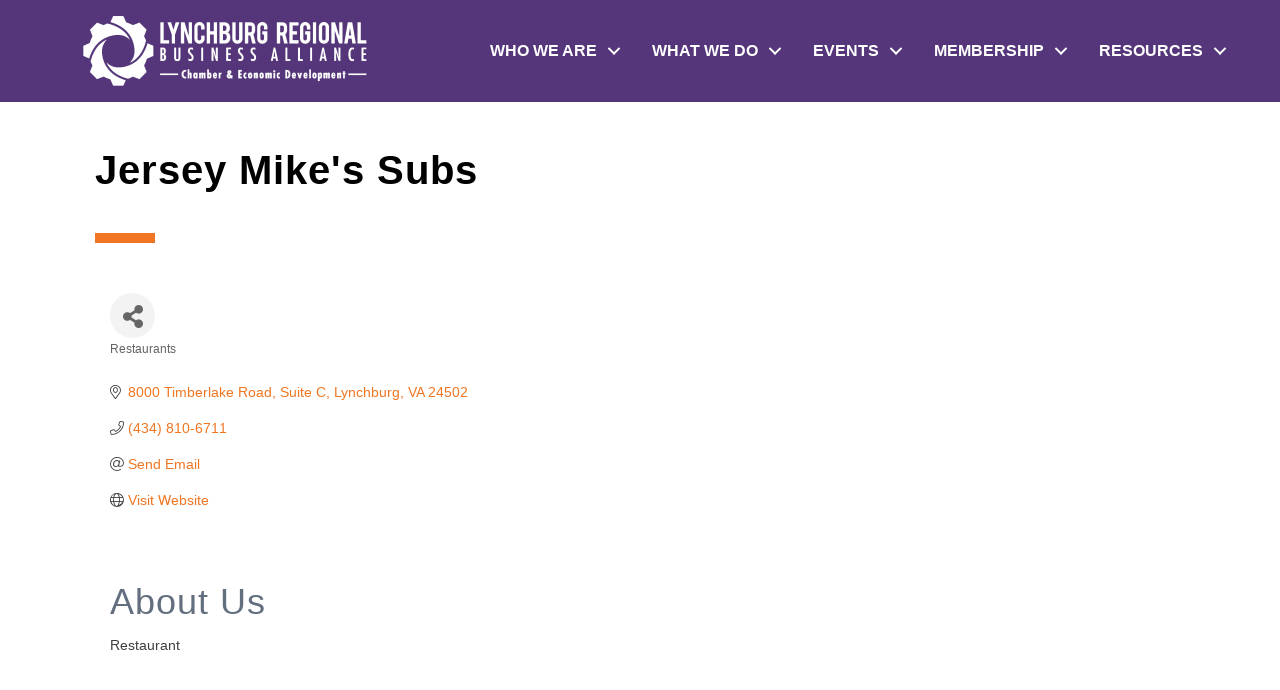

--- FILE ---
content_type: text/html; charset=utf-8
request_url: https://www.google.com/recaptcha/enterprise/anchor?ar=1&k=6LfI_T8rAAAAAMkWHrLP_GfSf3tLy9tKa839wcWa&co=aHR0cHM6Ly9idXNpbmVzcy5seW5jaGJ1cmdyZWdpb24ub3JnOjQ0Mw..&hl=en&v=PoyoqOPhxBO7pBk68S4YbpHZ&size=invisible&anchor-ms=20000&execute-ms=30000&cb=e0dir5wc098g
body_size: 48840
content:
<!DOCTYPE HTML><html dir="ltr" lang="en"><head><meta http-equiv="Content-Type" content="text/html; charset=UTF-8">
<meta http-equiv="X-UA-Compatible" content="IE=edge">
<title>reCAPTCHA</title>
<style type="text/css">
/* cyrillic-ext */
@font-face {
  font-family: 'Roboto';
  font-style: normal;
  font-weight: 400;
  font-stretch: 100%;
  src: url(//fonts.gstatic.com/s/roboto/v48/KFO7CnqEu92Fr1ME7kSn66aGLdTylUAMa3GUBHMdazTgWw.woff2) format('woff2');
  unicode-range: U+0460-052F, U+1C80-1C8A, U+20B4, U+2DE0-2DFF, U+A640-A69F, U+FE2E-FE2F;
}
/* cyrillic */
@font-face {
  font-family: 'Roboto';
  font-style: normal;
  font-weight: 400;
  font-stretch: 100%;
  src: url(//fonts.gstatic.com/s/roboto/v48/KFO7CnqEu92Fr1ME7kSn66aGLdTylUAMa3iUBHMdazTgWw.woff2) format('woff2');
  unicode-range: U+0301, U+0400-045F, U+0490-0491, U+04B0-04B1, U+2116;
}
/* greek-ext */
@font-face {
  font-family: 'Roboto';
  font-style: normal;
  font-weight: 400;
  font-stretch: 100%;
  src: url(//fonts.gstatic.com/s/roboto/v48/KFO7CnqEu92Fr1ME7kSn66aGLdTylUAMa3CUBHMdazTgWw.woff2) format('woff2');
  unicode-range: U+1F00-1FFF;
}
/* greek */
@font-face {
  font-family: 'Roboto';
  font-style: normal;
  font-weight: 400;
  font-stretch: 100%;
  src: url(//fonts.gstatic.com/s/roboto/v48/KFO7CnqEu92Fr1ME7kSn66aGLdTylUAMa3-UBHMdazTgWw.woff2) format('woff2');
  unicode-range: U+0370-0377, U+037A-037F, U+0384-038A, U+038C, U+038E-03A1, U+03A3-03FF;
}
/* math */
@font-face {
  font-family: 'Roboto';
  font-style: normal;
  font-weight: 400;
  font-stretch: 100%;
  src: url(//fonts.gstatic.com/s/roboto/v48/KFO7CnqEu92Fr1ME7kSn66aGLdTylUAMawCUBHMdazTgWw.woff2) format('woff2');
  unicode-range: U+0302-0303, U+0305, U+0307-0308, U+0310, U+0312, U+0315, U+031A, U+0326-0327, U+032C, U+032F-0330, U+0332-0333, U+0338, U+033A, U+0346, U+034D, U+0391-03A1, U+03A3-03A9, U+03B1-03C9, U+03D1, U+03D5-03D6, U+03F0-03F1, U+03F4-03F5, U+2016-2017, U+2034-2038, U+203C, U+2040, U+2043, U+2047, U+2050, U+2057, U+205F, U+2070-2071, U+2074-208E, U+2090-209C, U+20D0-20DC, U+20E1, U+20E5-20EF, U+2100-2112, U+2114-2115, U+2117-2121, U+2123-214F, U+2190, U+2192, U+2194-21AE, U+21B0-21E5, U+21F1-21F2, U+21F4-2211, U+2213-2214, U+2216-22FF, U+2308-230B, U+2310, U+2319, U+231C-2321, U+2336-237A, U+237C, U+2395, U+239B-23B7, U+23D0, U+23DC-23E1, U+2474-2475, U+25AF, U+25B3, U+25B7, U+25BD, U+25C1, U+25CA, U+25CC, U+25FB, U+266D-266F, U+27C0-27FF, U+2900-2AFF, U+2B0E-2B11, U+2B30-2B4C, U+2BFE, U+3030, U+FF5B, U+FF5D, U+1D400-1D7FF, U+1EE00-1EEFF;
}
/* symbols */
@font-face {
  font-family: 'Roboto';
  font-style: normal;
  font-weight: 400;
  font-stretch: 100%;
  src: url(//fonts.gstatic.com/s/roboto/v48/KFO7CnqEu92Fr1ME7kSn66aGLdTylUAMaxKUBHMdazTgWw.woff2) format('woff2');
  unicode-range: U+0001-000C, U+000E-001F, U+007F-009F, U+20DD-20E0, U+20E2-20E4, U+2150-218F, U+2190, U+2192, U+2194-2199, U+21AF, U+21E6-21F0, U+21F3, U+2218-2219, U+2299, U+22C4-22C6, U+2300-243F, U+2440-244A, U+2460-24FF, U+25A0-27BF, U+2800-28FF, U+2921-2922, U+2981, U+29BF, U+29EB, U+2B00-2BFF, U+4DC0-4DFF, U+FFF9-FFFB, U+10140-1018E, U+10190-1019C, U+101A0, U+101D0-101FD, U+102E0-102FB, U+10E60-10E7E, U+1D2C0-1D2D3, U+1D2E0-1D37F, U+1F000-1F0FF, U+1F100-1F1AD, U+1F1E6-1F1FF, U+1F30D-1F30F, U+1F315, U+1F31C, U+1F31E, U+1F320-1F32C, U+1F336, U+1F378, U+1F37D, U+1F382, U+1F393-1F39F, U+1F3A7-1F3A8, U+1F3AC-1F3AF, U+1F3C2, U+1F3C4-1F3C6, U+1F3CA-1F3CE, U+1F3D4-1F3E0, U+1F3ED, U+1F3F1-1F3F3, U+1F3F5-1F3F7, U+1F408, U+1F415, U+1F41F, U+1F426, U+1F43F, U+1F441-1F442, U+1F444, U+1F446-1F449, U+1F44C-1F44E, U+1F453, U+1F46A, U+1F47D, U+1F4A3, U+1F4B0, U+1F4B3, U+1F4B9, U+1F4BB, U+1F4BF, U+1F4C8-1F4CB, U+1F4D6, U+1F4DA, U+1F4DF, U+1F4E3-1F4E6, U+1F4EA-1F4ED, U+1F4F7, U+1F4F9-1F4FB, U+1F4FD-1F4FE, U+1F503, U+1F507-1F50B, U+1F50D, U+1F512-1F513, U+1F53E-1F54A, U+1F54F-1F5FA, U+1F610, U+1F650-1F67F, U+1F687, U+1F68D, U+1F691, U+1F694, U+1F698, U+1F6AD, U+1F6B2, U+1F6B9-1F6BA, U+1F6BC, U+1F6C6-1F6CF, U+1F6D3-1F6D7, U+1F6E0-1F6EA, U+1F6F0-1F6F3, U+1F6F7-1F6FC, U+1F700-1F7FF, U+1F800-1F80B, U+1F810-1F847, U+1F850-1F859, U+1F860-1F887, U+1F890-1F8AD, U+1F8B0-1F8BB, U+1F8C0-1F8C1, U+1F900-1F90B, U+1F93B, U+1F946, U+1F984, U+1F996, U+1F9E9, U+1FA00-1FA6F, U+1FA70-1FA7C, U+1FA80-1FA89, U+1FA8F-1FAC6, U+1FACE-1FADC, U+1FADF-1FAE9, U+1FAF0-1FAF8, U+1FB00-1FBFF;
}
/* vietnamese */
@font-face {
  font-family: 'Roboto';
  font-style: normal;
  font-weight: 400;
  font-stretch: 100%;
  src: url(//fonts.gstatic.com/s/roboto/v48/KFO7CnqEu92Fr1ME7kSn66aGLdTylUAMa3OUBHMdazTgWw.woff2) format('woff2');
  unicode-range: U+0102-0103, U+0110-0111, U+0128-0129, U+0168-0169, U+01A0-01A1, U+01AF-01B0, U+0300-0301, U+0303-0304, U+0308-0309, U+0323, U+0329, U+1EA0-1EF9, U+20AB;
}
/* latin-ext */
@font-face {
  font-family: 'Roboto';
  font-style: normal;
  font-weight: 400;
  font-stretch: 100%;
  src: url(//fonts.gstatic.com/s/roboto/v48/KFO7CnqEu92Fr1ME7kSn66aGLdTylUAMa3KUBHMdazTgWw.woff2) format('woff2');
  unicode-range: U+0100-02BA, U+02BD-02C5, U+02C7-02CC, U+02CE-02D7, U+02DD-02FF, U+0304, U+0308, U+0329, U+1D00-1DBF, U+1E00-1E9F, U+1EF2-1EFF, U+2020, U+20A0-20AB, U+20AD-20C0, U+2113, U+2C60-2C7F, U+A720-A7FF;
}
/* latin */
@font-face {
  font-family: 'Roboto';
  font-style: normal;
  font-weight: 400;
  font-stretch: 100%;
  src: url(//fonts.gstatic.com/s/roboto/v48/KFO7CnqEu92Fr1ME7kSn66aGLdTylUAMa3yUBHMdazQ.woff2) format('woff2');
  unicode-range: U+0000-00FF, U+0131, U+0152-0153, U+02BB-02BC, U+02C6, U+02DA, U+02DC, U+0304, U+0308, U+0329, U+2000-206F, U+20AC, U+2122, U+2191, U+2193, U+2212, U+2215, U+FEFF, U+FFFD;
}
/* cyrillic-ext */
@font-face {
  font-family: 'Roboto';
  font-style: normal;
  font-weight: 500;
  font-stretch: 100%;
  src: url(//fonts.gstatic.com/s/roboto/v48/KFO7CnqEu92Fr1ME7kSn66aGLdTylUAMa3GUBHMdazTgWw.woff2) format('woff2');
  unicode-range: U+0460-052F, U+1C80-1C8A, U+20B4, U+2DE0-2DFF, U+A640-A69F, U+FE2E-FE2F;
}
/* cyrillic */
@font-face {
  font-family: 'Roboto';
  font-style: normal;
  font-weight: 500;
  font-stretch: 100%;
  src: url(//fonts.gstatic.com/s/roboto/v48/KFO7CnqEu92Fr1ME7kSn66aGLdTylUAMa3iUBHMdazTgWw.woff2) format('woff2');
  unicode-range: U+0301, U+0400-045F, U+0490-0491, U+04B0-04B1, U+2116;
}
/* greek-ext */
@font-face {
  font-family: 'Roboto';
  font-style: normal;
  font-weight: 500;
  font-stretch: 100%;
  src: url(//fonts.gstatic.com/s/roboto/v48/KFO7CnqEu92Fr1ME7kSn66aGLdTylUAMa3CUBHMdazTgWw.woff2) format('woff2');
  unicode-range: U+1F00-1FFF;
}
/* greek */
@font-face {
  font-family: 'Roboto';
  font-style: normal;
  font-weight: 500;
  font-stretch: 100%;
  src: url(//fonts.gstatic.com/s/roboto/v48/KFO7CnqEu92Fr1ME7kSn66aGLdTylUAMa3-UBHMdazTgWw.woff2) format('woff2');
  unicode-range: U+0370-0377, U+037A-037F, U+0384-038A, U+038C, U+038E-03A1, U+03A3-03FF;
}
/* math */
@font-face {
  font-family: 'Roboto';
  font-style: normal;
  font-weight: 500;
  font-stretch: 100%;
  src: url(//fonts.gstatic.com/s/roboto/v48/KFO7CnqEu92Fr1ME7kSn66aGLdTylUAMawCUBHMdazTgWw.woff2) format('woff2');
  unicode-range: U+0302-0303, U+0305, U+0307-0308, U+0310, U+0312, U+0315, U+031A, U+0326-0327, U+032C, U+032F-0330, U+0332-0333, U+0338, U+033A, U+0346, U+034D, U+0391-03A1, U+03A3-03A9, U+03B1-03C9, U+03D1, U+03D5-03D6, U+03F0-03F1, U+03F4-03F5, U+2016-2017, U+2034-2038, U+203C, U+2040, U+2043, U+2047, U+2050, U+2057, U+205F, U+2070-2071, U+2074-208E, U+2090-209C, U+20D0-20DC, U+20E1, U+20E5-20EF, U+2100-2112, U+2114-2115, U+2117-2121, U+2123-214F, U+2190, U+2192, U+2194-21AE, U+21B0-21E5, U+21F1-21F2, U+21F4-2211, U+2213-2214, U+2216-22FF, U+2308-230B, U+2310, U+2319, U+231C-2321, U+2336-237A, U+237C, U+2395, U+239B-23B7, U+23D0, U+23DC-23E1, U+2474-2475, U+25AF, U+25B3, U+25B7, U+25BD, U+25C1, U+25CA, U+25CC, U+25FB, U+266D-266F, U+27C0-27FF, U+2900-2AFF, U+2B0E-2B11, U+2B30-2B4C, U+2BFE, U+3030, U+FF5B, U+FF5D, U+1D400-1D7FF, U+1EE00-1EEFF;
}
/* symbols */
@font-face {
  font-family: 'Roboto';
  font-style: normal;
  font-weight: 500;
  font-stretch: 100%;
  src: url(//fonts.gstatic.com/s/roboto/v48/KFO7CnqEu92Fr1ME7kSn66aGLdTylUAMaxKUBHMdazTgWw.woff2) format('woff2');
  unicode-range: U+0001-000C, U+000E-001F, U+007F-009F, U+20DD-20E0, U+20E2-20E4, U+2150-218F, U+2190, U+2192, U+2194-2199, U+21AF, U+21E6-21F0, U+21F3, U+2218-2219, U+2299, U+22C4-22C6, U+2300-243F, U+2440-244A, U+2460-24FF, U+25A0-27BF, U+2800-28FF, U+2921-2922, U+2981, U+29BF, U+29EB, U+2B00-2BFF, U+4DC0-4DFF, U+FFF9-FFFB, U+10140-1018E, U+10190-1019C, U+101A0, U+101D0-101FD, U+102E0-102FB, U+10E60-10E7E, U+1D2C0-1D2D3, U+1D2E0-1D37F, U+1F000-1F0FF, U+1F100-1F1AD, U+1F1E6-1F1FF, U+1F30D-1F30F, U+1F315, U+1F31C, U+1F31E, U+1F320-1F32C, U+1F336, U+1F378, U+1F37D, U+1F382, U+1F393-1F39F, U+1F3A7-1F3A8, U+1F3AC-1F3AF, U+1F3C2, U+1F3C4-1F3C6, U+1F3CA-1F3CE, U+1F3D4-1F3E0, U+1F3ED, U+1F3F1-1F3F3, U+1F3F5-1F3F7, U+1F408, U+1F415, U+1F41F, U+1F426, U+1F43F, U+1F441-1F442, U+1F444, U+1F446-1F449, U+1F44C-1F44E, U+1F453, U+1F46A, U+1F47D, U+1F4A3, U+1F4B0, U+1F4B3, U+1F4B9, U+1F4BB, U+1F4BF, U+1F4C8-1F4CB, U+1F4D6, U+1F4DA, U+1F4DF, U+1F4E3-1F4E6, U+1F4EA-1F4ED, U+1F4F7, U+1F4F9-1F4FB, U+1F4FD-1F4FE, U+1F503, U+1F507-1F50B, U+1F50D, U+1F512-1F513, U+1F53E-1F54A, U+1F54F-1F5FA, U+1F610, U+1F650-1F67F, U+1F687, U+1F68D, U+1F691, U+1F694, U+1F698, U+1F6AD, U+1F6B2, U+1F6B9-1F6BA, U+1F6BC, U+1F6C6-1F6CF, U+1F6D3-1F6D7, U+1F6E0-1F6EA, U+1F6F0-1F6F3, U+1F6F7-1F6FC, U+1F700-1F7FF, U+1F800-1F80B, U+1F810-1F847, U+1F850-1F859, U+1F860-1F887, U+1F890-1F8AD, U+1F8B0-1F8BB, U+1F8C0-1F8C1, U+1F900-1F90B, U+1F93B, U+1F946, U+1F984, U+1F996, U+1F9E9, U+1FA00-1FA6F, U+1FA70-1FA7C, U+1FA80-1FA89, U+1FA8F-1FAC6, U+1FACE-1FADC, U+1FADF-1FAE9, U+1FAF0-1FAF8, U+1FB00-1FBFF;
}
/* vietnamese */
@font-face {
  font-family: 'Roboto';
  font-style: normal;
  font-weight: 500;
  font-stretch: 100%;
  src: url(//fonts.gstatic.com/s/roboto/v48/KFO7CnqEu92Fr1ME7kSn66aGLdTylUAMa3OUBHMdazTgWw.woff2) format('woff2');
  unicode-range: U+0102-0103, U+0110-0111, U+0128-0129, U+0168-0169, U+01A0-01A1, U+01AF-01B0, U+0300-0301, U+0303-0304, U+0308-0309, U+0323, U+0329, U+1EA0-1EF9, U+20AB;
}
/* latin-ext */
@font-face {
  font-family: 'Roboto';
  font-style: normal;
  font-weight: 500;
  font-stretch: 100%;
  src: url(//fonts.gstatic.com/s/roboto/v48/KFO7CnqEu92Fr1ME7kSn66aGLdTylUAMa3KUBHMdazTgWw.woff2) format('woff2');
  unicode-range: U+0100-02BA, U+02BD-02C5, U+02C7-02CC, U+02CE-02D7, U+02DD-02FF, U+0304, U+0308, U+0329, U+1D00-1DBF, U+1E00-1E9F, U+1EF2-1EFF, U+2020, U+20A0-20AB, U+20AD-20C0, U+2113, U+2C60-2C7F, U+A720-A7FF;
}
/* latin */
@font-face {
  font-family: 'Roboto';
  font-style: normal;
  font-weight: 500;
  font-stretch: 100%;
  src: url(//fonts.gstatic.com/s/roboto/v48/KFO7CnqEu92Fr1ME7kSn66aGLdTylUAMa3yUBHMdazQ.woff2) format('woff2');
  unicode-range: U+0000-00FF, U+0131, U+0152-0153, U+02BB-02BC, U+02C6, U+02DA, U+02DC, U+0304, U+0308, U+0329, U+2000-206F, U+20AC, U+2122, U+2191, U+2193, U+2212, U+2215, U+FEFF, U+FFFD;
}
/* cyrillic-ext */
@font-face {
  font-family: 'Roboto';
  font-style: normal;
  font-weight: 900;
  font-stretch: 100%;
  src: url(//fonts.gstatic.com/s/roboto/v48/KFO7CnqEu92Fr1ME7kSn66aGLdTylUAMa3GUBHMdazTgWw.woff2) format('woff2');
  unicode-range: U+0460-052F, U+1C80-1C8A, U+20B4, U+2DE0-2DFF, U+A640-A69F, U+FE2E-FE2F;
}
/* cyrillic */
@font-face {
  font-family: 'Roboto';
  font-style: normal;
  font-weight: 900;
  font-stretch: 100%;
  src: url(//fonts.gstatic.com/s/roboto/v48/KFO7CnqEu92Fr1ME7kSn66aGLdTylUAMa3iUBHMdazTgWw.woff2) format('woff2');
  unicode-range: U+0301, U+0400-045F, U+0490-0491, U+04B0-04B1, U+2116;
}
/* greek-ext */
@font-face {
  font-family: 'Roboto';
  font-style: normal;
  font-weight: 900;
  font-stretch: 100%;
  src: url(//fonts.gstatic.com/s/roboto/v48/KFO7CnqEu92Fr1ME7kSn66aGLdTylUAMa3CUBHMdazTgWw.woff2) format('woff2');
  unicode-range: U+1F00-1FFF;
}
/* greek */
@font-face {
  font-family: 'Roboto';
  font-style: normal;
  font-weight: 900;
  font-stretch: 100%;
  src: url(//fonts.gstatic.com/s/roboto/v48/KFO7CnqEu92Fr1ME7kSn66aGLdTylUAMa3-UBHMdazTgWw.woff2) format('woff2');
  unicode-range: U+0370-0377, U+037A-037F, U+0384-038A, U+038C, U+038E-03A1, U+03A3-03FF;
}
/* math */
@font-face {
  font-family: 'Roboto';
  font-style: normal;
  font-weight: 900;
  font-stretch: 100%;
  src: url(//fonts.gstatic.com/s/roboto/v48/KFO7CnqEu92Fr1ME7kSn66aGLdTylUAMawCUBHMdazTgWw.woff2) format('woff2');
  unicode-range: U+0302-0303, U+0305, U+0307-0308, U+0310, U+0312, U+0315, U+031A, U+0326-0327, U+032C, U+032F-0330, U+0332-0333, U+0338, U+033A, U+0346, U+034D, U+0391-03A1, U+03A3-03A9, U+03B1-03C9, U+03D1, U+03D5-03D6, U+03F0-03F1, U+03F4-03F5, U+2016-2017, U+2034-2038, U+203C, U+2040, U+2043, U+2047, U+2050, U+2057, U+205F, U+2070-2071, U+2074-208E, U+2090-209C, U+20D0-20DC, U+20E1, U+20E5-20EF, U+2100-2112, U+2114-2115, U+2117-2121, U+2123-214F, U+2190, U+2192, U+2194-21AE, U+21B0-21E5, U+21F1-21F2, U+21F4-2211, U+2213-2214, U+2216-22FF, U+2308-230B, U+2310, U+2319, U+231C-2321, U+2336-237A, U+237C, U+2395, U+239B-23B7, U+23D0, U+23DC-23E1, U+2474-2475, U+25AF, U+25B3, U+25B7, U+25BD, U+25C1, U+25CA, U+25CC, U+25FB, U+266D-266F, U+27C0-27FF, U+2900-2AFF, U+2B0E-2B11, U+2B30-2B4C, U+2BFE, U+3030, U+FF5B, U+FF5D, U+1D400-1D7FF, U+1EE00-1EEFF;
}
/* symbols */
@font-face {
  font-family: 'Roboto';
  font-style: normal;
  font-weight: 900;
  font-stretch: 100%;
  src: url(//fonts.gstatic.com/s/roboto/v48/KFO7CnqEu92Fr1ME7kSn66aGLdTylUAMaxKUBHMdazTgWw.woff2) format('woff2');
  unicode-range: U+0001-000C, U+000E-001F, U+007F-009F, U+20DD-20E0, U+20E2-20E4, U+2150-218F, U+2190, U+2192, U+2194-2199, U+21AF, U+21E6-21F0, U+21F3, U+2218-2219, U+2299, U+22C4-22C6, U+2300-243F, U+2440-244A, U+2460-24FF, U+25A0-27BF, U+2800-28FF, U+2921-2922, U+2981, U+29BF, U+29EB, U+2B00-2BFF, U+4DC0-4DFF, U+FFF9-FFFB, U+10140-1018E, U+10190-1019C, U+101A0, U+101D0-101FD, U+102E0-102FB, U+10E60-10E7E, U+1D2C0-1D2D3, U+1D2E0-1D37F, U+1F000-1F0FF, U+1F100-1F1AD, U+1F1E6-1F1FF, U+1F30D-1F30F, U+1F315, U+1F31C, U+1F31E, U+1F320-1F32C, U+1F336, U+1F378, U+1F37D, U+1F382, U+1F393-1F39F, U+1F3A7-1F3A8, U+1F3AC-1F3AF, U+1F3C2, U+1F3C4-1F3C6, U+1F3CA-1F3CE, U+1F3D4-1F3E0, U+1F3ED, U+1F3F1-1F3F3, U+1F3F5-1F3F7, U+1F408, U+1F415, U+1F41F, U+1F426, U+1F43F, U+1F441-1F442, U+1F444, U+1F446-1F449, U+1F44C-1F44E, U+1F453, U+1F46A, U+1F47D, U+1F4A3, U+1F4B0, U+1F4B3, U+1F4B9, U+1F4BB, U+1F4BF, U+1F4C8-1F4CB, U+1F4D6, U+1F4DA, U+1F4DF, U+1F4E3-1F4E6, U+1F4EA-1F4ED, U+1F4F7, U+1F4F9-1F4FB, U+1F4FD-1F4FE, U+1F503, U+1F507-1F50B, U+1F50D, U+1F512-1F513, U+1F53E-1F54A, U+1F54F-1F5FA, U+1F610, U+1F650-1F67F, U+1F687, U+1F68D, U+1F691, U+1F694, U+1F698, U+1F6AD, U+1F6B2, U+1F6B9-1F6BA, U+1F6BC, U+1F6C6-1F6CF, U+1F6D3-1F6D7, U+1F6E0-1F6EA, U+1F6F0-1F6F3, U+1F6F7-1F6FC, U+1F700-1F7FF, U+1F800-1F80B, U+1F810-1F847, U+1F850-1F859, U+1F860-1F887, U+1F890-1F8AD, U+1F8B0-1F8BB, U+1F8C0-1F8C1, U+1F900-1F90B, U+1F93B, U+1F946, U+1F984, U+1F996, U+1F9E9, U+1FA00-1FA6F, U+1FA70-1FA7C, U+1FA80-1FA89, U+1FA8F-1FAC6, U+1FACE-1FADC, U+1FADF-1FAE9, U+1FAF0-1FAF8, U+1FB00-1FBFF;
}
/* vietnamese */
@font-face {
  font-family: 'Roboto';
  font-style: normal;
  font-weight: 900;
  font-stretch: 100%;
  src: url(//fonts.gstatic.com/s/roboto/v48/KFO7CnqEu92Fr1ME7kSn66aGLdTylUAMa3OUBHMdazTgWw.woff2) format('woff2');
  unicode-range: U+0102-0103, U+0110-0111, U+0128-0129, U+0168-0169, U+01A0-01A1, U+01AF-01B0, U+0300-0301, U+0303-0304, U+0308-0309, U+0323, U+0329, U+1EA0-1EF9, U+20AB;
}
/* latin-ext */
@font-face {
  font-family: 'Roboto';
  font-style: normal;
  font-weight: 900;
  font-stretch: 100%;
  src: url(//fonts.gstatic.com/s/roboto/v48/KFO7CnqEu92Fr1ME7kSn66aGLdTylUAMa3KUBHMdazTgWw.woff2) format('woff2');
  unicode-range: U+0100-02BA, U+02BD-02C5, U+02C7-02CC, U+02CE-02D7, U+02DD-02FF, U+0304, U+0308, U+0329, U+1D00-1DBF, U+1E00-1E9F, U+1EF2-1EFF, U+2020, U+20A0-20AB, U+20AD-20C0, U+2113, U+2C60-2C7F, U+A720-A7FF;
}
/* latin */
@font-face {
  font-family: 'Roboto';
  font-style: normal;
  font-weight: 900;
  font-stretch: 100%;
  src: url(//fonts.gstatic.com/s/roboto/v48/KFO7CnqEu92Fr1ME7kSn66aGLdTylUAMa3yUBHMdazQ.woff2) format('woff2');
  unicode-range: U+0000-00FF, U+0131, U+0152-0153, U+02BB-02BC, U+02C6, U+02DA, U+02DC, U+0304, U+0308, U+0329, U+2000-206F, U+20AC, U+2122, U+2191, U+2193, U+2212, U+2215, U+FEFF, U+FFFD;
}

</style>
<link rel="stylesheet" type="text/css" href="https://www.gstatic.com/recaptcha/releases/PoyoqOPhxBO7pBk68S4YbpHZ/styles__ltr.css">
<script nonce="I0nHGyYUw-rgqPSUZns72A" type="text/javascript">window['__recaptcha_api'] = 'https://www.google.com/recaptcha/enterprise/';</script>
<script type="text/javascript" src="https://www.gstatic.com/recaptcha/releases/PoyoqOPhxBO7pBk68S4YbpHZ/recaptcha__en.js" nonce="I0nHGyYUw-rgqPSUZns72A">
      
    </script></head>
<body><div id="rc-anchor-alert" class="rc-anchor-alert"></div>
<input type="hidden" id="recaptcha-token" value="[base64]">
<script type="text/javascript" nonce="I0nHGyYUw-rgqPSUZns72A">
      recaptcha.anchor.Main.init("[\x22ainput\x22,[\x22bgdata\x22,\x22\x22,\[base64]/[base64]/[base64]/ZyhXLGgpOnEoW04sMjEsbF0sVywwKSxoKSxmYWxzZSxmYWxzZSl9Y2F0Y2goayl7RygzNTgsVyk/[base64]/[base64]/[base64]/[base64]/[base64]/[base64]/[base64]/bmV3IEJbT10oRFswXSk6dz09Mj9uZXcgQltPXShEWzBdLERbMV0pOnc9PTM/bmV3IEJbT10oRFswXSxEWzFdLERbMl0pOnc9PTQ/[base64]/[base64]/[base64]/[base64]/[base64]\\u003d\x22,\[base64]\\u003d\x22,\x22w6RPw6PCllonOyQSHk41IXHCg8OdwoplSmbDg8OLLg7ColRWwqHDo8KAwp7DhcKUbAJyHSVqP3MsdFjDm8OmPgQ7wqHDgQXDksOeCXBqw64XwptmwovCscKAw5VZf1RhF8OHaSAMw40LQ8K9PhfClsOTw4VEwp/DrcOxZcKJwrfCt0LCoGFVwoLDhMOpw5vDoGHDkMOjwpHCkMONF8K0HMKlccKPwpvDhsOJF8Kpw6fCm8OewrYkWhbDp2jDoE9Jw453AsOxwqBkJcOQw6k3YMK6GMO4wr8Lw454VAHCvsKqSgrDnB7CsRXCi8KoIsO/wpoKwq/DiihUMhkrw5FLwqcgdMKkW2PDsxRTa3PDvMKMwoR+UMKaeMKnwpAOTsOkw71ML2ITwpHDl8KcNH7DiMOewovDosKmTyVyw4J/[base64]/CjGF8wrzDtzsgKkHCqgANw4AVw5LDkA9twoUzKgHCq8KJwpjCtFfDtsOfwroNXcKjYMKQeQ0rwqzDtzPCpcKMeSBGbAsrahnCgxgoYFI/[base64]/[base64]/ClBfDiHfCqn/DjsOVwrZMw6LCizPCsQFsw5MOwrrDv8OuwrMGQ2/DlcOAZiNYUFd1wpxWInvDpsOqc8KkBVxQwpd4wpFEA8K7c8OKw6HDj8KKw4nDsSM/bsKsNVPCtkduNiUJwrhUXGglfsOLLW1sZ2NkYEhJTiofNcKuQBUGwp3DjXzDksKVw4lTw6LDpBXDjX1xecOLwo7ChVgwJ8KSG0XCosOLwqAjw5jCukUOwq7CusOaw7/[base64]/CsisCRSh6GW9zwrPCpR/CqibDuMOyckjDpj3CrzvCnRPCjMKTwqwqw5pfWEAEwo/[base64]/Dv8OLcQvCrA/CgsKGO8Oiw6zCvEDCscOTDMO9EMO+V1JRw4QZaMK7IsOxHcKdw5rDpynDosKxw64aM8Otf2DDn19JwrUMUMO5EX5FRcOOwqleDQTCimbDiV/CpgrDj0RGwrMEw67DqzHCqhgnwoFyw6fCtzXCu8OXUlrCjn3CsMOXwrbDlMKMCGnDpMKjw6E/wr7DgMK6w7HDihtNKx0dw41Qw48LFAHCqCkKw6fCkcKgTBEtUsOEwpXChCAcwoJQZcOowqwqTl/[base64]/CuMOSQEZnfy4twrAwMx8LesKnUk5xClM9IjBPE8OgGMONIsKpNsOtwp42PcOAJMOLUVzDisOTKVHCnizDgsKBScOxc3ZRQcKMdw7Cl8O+O8Kmw6tXWMK+bEbDryE/ZcKCw63DkgzDnsO/ECooFg/DmT1Nw4s6fMKpw6DDtwpywoIwwqDDjybCmknCvHjDhMKtwq97CcKtP8K9w4B6w4HDg0rDkcOPw4PDrcOAVcKQcsO+LGxtwrLCrBvCgxDDj3l1w4Baw4bCoMOCw6pAN8K0QMKRw4XDscK0QMKDwpHCrnDCtVfCjRXCpWguw4RBIMOVw4Bpawoiw6TDqgJRBz/[base64]/Cn8KkwpADw7PDg8Orw7PDncKbV8KvTADCmsK2w7TCtTnDvRTDm8K0w7jDkD5UwoAQw5NawpjDqcOcYCJqQgLDrcKHNS/ClMKDw5vDh0Epw7vDinPDhMKlwrbCqG3CozUvX3YAwrLDg0HCjk5EXcOzwoY8GCXDlzsGS8KZw6XDsVZjwqPCm8OaTRfClXXDj8KqScOyR03DgMOEARhbXnMlSXR3wqHChSDCoAlxw5rCrX3CgWdwKcONwqPCikPDpCcGw63DpMKDNCnCpMKlZcOYP1oeNi/[base64]/w4pyw6zCl0rDhAQyK8K4TcKKwrlGw6BlPBbCljE9wpoWXsO8FxZ3w6Irwo1xwopHw5TDmcOxw63DhcKlwogAw4lfw6TDicKvWjTCkMO3ZsOxwqlnRcKDSCsJw7BWw6jDl8K7byJ8wrMnw7XCuVMOw5xqBiF/OcKPICfCoMO+wrrDon/[base64]/PizDlHfCvTjDkErDl1YHY0XDn8OVw4TDoMKSwq/[base64]/[base64]/[base64]/CrsK9wohVeDbClcK4E8OzZjlswpBRa25+fzAxwrVda3g7w70EwoRYbMOww5Nrd8OFwr/[base64]/DqlEwWMOCw6fDlcKuFnLDlcONKcOfw5QIQXDDpS0iw4DDp1kaw6xKw7Zow6XDrcOkwpfCnRBjwr7DtQ8hI8K5GlUke8O3KEtFwr0Aw7cVLy3DkAPCi8Ozw5lew7fDicOzw7dWw6l3w49bwr/Dq8OVbcOiRy9vORnCvsKBwp83w7DDucKlwrUme0IXe2dnwptnfMKFw4AMXsOAcwNww5vCk8OYw4DCvRI/[base64]/DlMOtLDrDpCEcblB1HsK5MilYwpQAwojCtShnw7zCosKuwoLCpDdiJcKmwpDCi8KJwrRewoYGD3lsdhzCsCPDtS/CuGXCrsKbQsO/wpnDv3HCoVANwo4+A8Ohag/DsMKowqTCoMKMLsKZayhXwqtYwqAnw6ItwrEuSMKcKxwkEx55fcO0UXzCnMKyw6lDwrnDlyNcw4YOwo0TwoVMeEBBJm8nLsOiXinCp1HDj8KeRmhXwqXDisOhw4cfw6vDsBRUEjk/w43Cj8OFPMORGMKxw4VvYGTCoivCuGcpwrNobcK+w5HDq8KHJMK4RybDpMOrQcOwK8KkBkHCncOaw4rCiF/DvyR3wqgJOcKXwpgawrLCm8O5LEPDncOKwqFSFVh0wrIhQCkTw7BhNMKEworDk8KuTXYZLDDDhcKGwp/Dqm3CisOBU8OyI2/DqMKQCk/CtztxOih3RsKNwr/DssK+wrDCoQIAEsO0B0zCkjIrwqFJw6DCosKxCgVCC8KVY8OWVhbDojjDnsO2OH5pZlotwq/DlEXDvnvCrQvCpcO+PsKgE8KEwr/CicONPyNCwrjCl8OeNyI2w6TDn8KywrrDmMOtacKRXEVKw48KwrMnwqXDksOVwp4hXW7DvsKuwrx4QAcxwp8ADcKQfgTCplFaX0Rdw4NOe8OpbcKQwrEIw7UbJsKzWyJLw7ZjwpLDsMKyWndRw6nCmMKNworDmMOMJ3/Dgn4Xw7jDlQAmRcO7Ck83TEvDjiDCoTdBw6gYF1Y8wrReRsOtdSZ5w5DDhXfDo8KpwpI1w5fDiMOGwq3DrAMwHcKFwrfCqcKKb8KAdi7DiTTDl27DgsOiX8KGw4MXwpHDgh48wrdGwr7DsjtGwoDDk2/CrcO3wqfDkcOsJsKDWD1rw6nDshIbPMKqwp8xwrZ9w6JbPhMwcsKDw51KJgtUw7xww6LDvC8LRMOgXgMqJy/DmVnDu2BSwqF5wpXDk8OWAcObUWtaasK6AcOiwrwmwrhhBhbDryZjOcKUYnrCix7DmsOxwpAXUMKpU8OhwqZQwo5Ow4nDpSpJw7B6wop3b8K5MgRrw6TCqcK/FEnDlcOzw5xbwrZwwqZCU3/Duy/DhnPDq1gFBwYmRcK1F8K6w5IgFRHDucK3w6TCjsKbC1TDiizCisOvCsKNGQ/Cn8O+w6YLw6Iiwo7DmnUSw6nCqxPDucKKwodsBjMqw6tqwp7DgMOKchTDvh/ClcKBZ8O7e0sLw7TDpSPCkHFcXMOLwr1YVMOqJ0p+wp9PZcKgfsOoY8OzJxEhwpI0wrrDvsKiwrvDg8OAwotHwp/DnMK3Q8OQR8OaKHrCjHzDgH7DinUtwpbDhMODw4wPwpTCvsKFK8OXwrtww5rCssKhw77DhcKYwrTDv1bCjATDnWVaBsK3IMO7dgN1wptywpc8wrjDq8OXWVHDoElzNsK2GxjDki8AHMKbwoTCjsO9wobDjMOdAx3DisKxw5Mlw6vDvVvDthc/wqDDilccwrPDhsOFd8KPwojDv8KeFGQAwr/ClRMONsOYwooTecOGw480BG5/CMOgf8KLSEbDlAZ9wod2w43Dl8KPwrBREMOmwprChcO8w6LCgnvDgnlvwonCtsKDwp7DmsO2esKhwo8PG3VTWcOaw6PCmgQ2ORrCgcOEQ2phwo/[base64]/Dr8OtLMOdw6Nyw78DC8OAwoh/[base64]/DvA04V1cfPMKpw5o5MsOiwrDDscOhD8KhwrvDuGN6MsKxaMKnfSPCln9gw5dLw47CmTlzagwRw5TCoWJ/w61TBcKcF8O8FA43HQZhwpLCm3ZWwpnCm3PDqHDDgcK1Dm/ChH0FBsOLw6gtw7IGHMKiGVsWFcOQdcKGw4ppw7sJPTJnfcO1w53CocOvLsOdFhfCqsKhD8K3wpfDjsObw6UYwpjDqMOqwqpAJi8/[base64]/[base64]/w5vCtMOFV8Kfw7QawoQseMK3w6bCgMOiwpEkCsKQw4JGwpXCs27Cg8Obw6DDgsKKw6hCOsKCcsKPwoLDrQTCisKWwoM+GiclX2rCm8KIYkEvLsKofUPClcOtwpjDmxIPw4/Dr0XClXvCtDNNCMKswovCr1JVwrvCkDBgw4zCukfCssKhIk4Xwq/Ci8Kqw6/DuXbCsMORGMO/Xy4CEB98QcOjwoPDpFJDXz/[base64]/[base64]/[base64]/DlcK8SjXDsgwNfUl/CDQHwr1bw5wSw4oFw5FwWRvChj7DgsKywqMlwr5kwpLCs2wmw6TCkz7DvcK4w4zCk37DhzHCtsKcNj9aHcOKw6diwpDCkcOnwpILwpRTw6cKTMOIwpvDtMK2F1bCksOHwrUvw6PDqWFbwqjDs8KQM3o+XhDCtz5AZsOXe0/[base64]/[base64]/LsOtw41Vw47CncOWWgoET8OEOEAfwpBrw4pucRAvX8OvUx9me8K3GSPCp2vDicKrwqlxwrfCssOYw4XCjMKgJXg9w7Abb8KtWy3DusKYwrgtX0F1w5rCmnnDgHBWCsODwrNZwppJWcKnY8O+woLDgGEcXxx9bUTDoljCm1bCnsOiwr3Dg8KyMcK1A09owq/DnygKC8K5w6TCrn0zDWfCghJawo9bJMKSDhnDscO2KcK/STdUbBI+EsOQDDHCvcOUw65lO2A+wrjCjhVcwqTDjMOtSScySANMw6tNwq7Ci8Olw6rCjEjDk8O4CcOqwr/ChjzDu1zDhy9kaMOefiLCnsKwRcKBwqYMwrvCmR/CnsKlwpFEwqZ7w7DDmn5Sc8KQJCkcwohYw7sOwofCr1MIU8Kdw7ITwrjDmMOhw4LCri0hF2bDicKPwol4w67CkApCVsOlIcKyw5tYw5UFbxDDocK9wqjDviVkw57CknEkw6jDj0sXwqfDnWR6wp9rMm/CmGzDvsKywoDCqsKhwrJIw7nCh8OZUljDnsK/dMK5wrdWwpQ2w6TDjhVVwo06worCrnMIw6DCo8Ovw6BpGSvDviNSw4PCnFbCjnLDtsOMQ8KvYMO9w4zCpMKIwo3DicKhBMKQw4rDvMKfw5oww5lSaRkBbEIcY8OnVQ/DnsKnRMKGw4ckDwxFwoZQDMOwAsKXeMOIw6Y2woNBLsOUwqpNEMKrw7ECw7FEacKoYMOkLsOyPUBtw73ChWXDvsKEwpHDpMKEScKFFm89GXUuSHBCwqsBMlTDo8OQwq0mDxg0w7YLBmjCgcOsw47CmUrDjcO8UsKvIcKXwqdNZcOWfnsUTnEdSi3DuQLDk8KyUsK3w6/DtcKIaRLCvMKGZBHCtMK8DiUGLMKyecO/wprDtTDDoMOqw6fDocOFwqTDrnhaORc/[base64]/DjEgYRsOKw53CmgdAw6fCv8OQw6Fmw7PCm8K8I2rCnMOxZiUHw6/Cl8KEwooawqszw4/DqhFjwp/DtAZgw7jCg8O4Y8ODwqUqQcK2wopfw703w6/[base64]/CksKNwqnDkQnDq8OqwqJUw7pOXsOGZcKIw4zCr8K9YhrCncOXw4zCj8O6NSPCs3HDuDMDwps+wqnDmsOtaFHDpGnCt8OxIjjChcOQw5V0LsO9w7Yiw4EAPSwKfcKrBlLCl8OEw7t8w7fCpcOWw64SRiTDvETCoThOw6YjwrIfaVgbw68NYhbCj1A/[base64]/wq4RwoTCkEtROEYqdsO2PXYmX8O2wpA9wpw8w406wocEYA3Dvx1uB8OJc8KLw4PCjcOIw5/CgXQ9VsKtw58mScKNC2skRnoTwqs+wppUwp/DlcK1OMO2w5XDs8OUThE9dVbDq8KqwrV1w7F6wqfCgxrCncKBwpAlwprCvj7CqcOjFRpDfnzDgcK3VAA5w4zDiC/CtsODw7hZE10vwq4jdsKpRMOzw6Y1woQ0RsK8w6jCu8OuO8OqwqV0PwLDr1NtHMKCXzHCuGUrwrLCo04pw7lzEcKXREbChwDDpsKcOH7DnlMiwptLVsKhOcKecVYtfV/ConPCsMKTS1zCpnPDuHp1G8K2woNHw5fDjMOMZBI4GjMAMcOYw7zDjsOKwrLDilxDw69PYi7CjcOuDSPDosOrw7RKNsO+wpLDkS0kXMO2EF3Dh3XCgsKmBG1UwqxOH0nDsCBXwrbCjR/CkFh3w7VZw43DhEAlCMOiYsKXwooQwocYwq1swprDjMKuw7bCnybDhcOFQwvDqsOxMMKqdG/DrhUlwpkACcK4w4zCpsOow684wotRwrgzQzTDkF/[base64]/Dg8OaEsKuVsKrXMO+SMKIwoAtB1fCmQfCksOcAcOJw5TCjgjDj1gCw5/DisOxwqHCiMK5MATChsO1w4U8DwDCnsKsIg9hRnvChcKicjNLTcKEJ8KfSMKJw5TCusO7asOsfcOYwrclUA7ClsO1wojCksO5w5ASwr/CgjdPLMOGPjXCjcO8XzRlwpJNwqdOCMK6w716w65SwozCi3/DlcK6A8KawqFVw7pNw6rCpQIMw4TDr1HCusOew4dvTzV0wqzDuUdDw7J6TsK6wqHCvlY6w7rDnMKMBsO2Og/CuQzCh191wotiwqxmAMKERj9HwrLDjcKMwpnDtcORw5nDvMOJJcOxQ8KAwr/[base64]/wooZw6HCq0/Cg8OhwqLCgMOqWkAzwoEBwq/[base64]/[base64]/Cp8K6I2VdwofCigzCrjLCtMO+wqHCqn4+wolrwpLChMO/JMKSdcO1em1EKwAKc8KHwpoVw4weQmRpTsOWA0QTLzXDvCM5dcK4LjYCDsKzCVvCp23CmFxlw5Ftw7bCg8Oiw5FpwpzDtDE2BwJ7wrvCpsO3wqjCiEHDii/DvsOFwoVnw6rCsCxKw7fCoiDDv8KGw4HDkl4gwokpw6B9w4fCgUbDjjXCjHnDhMORdg7Di8Kww57DqksHw48LG8Ozw49aOcKGB8OLw6vCpsOEEwPDkMKHw5Vsw7hMw4rCrBcYdV/DqsONw5DCmxZtUcKSwo3CisKoZTLDu8Oxw4xYSsOpw7kiHMKMw70uEsKyUR/CmMKyAcOJcGbDl2Zjwr0OTWbDhsK1woHDiMKqwpPDqsOvaG0wwobCj8K4wqw3VlTDpcOwRmvDocOfbF7DtcKBw5IwPMKeZMOVwo8Jf13DsMKpw4XDviXCusKcw7TCgCrDhMOKwpguYGRQHXYOwoLDssOkTx7DkjcxbMO2w79Ew7U9w5N/JTPCn8OQHEbDrcKMD8O1w47DnW5sw4nCjlJJwp1LwrvDrwjDsMOMwqR8OcOZwoHCo8OtwozDq8K5woR6YCvDlC8LV8Osw6/[base64]/DnsKONcKDZcK9VsKMZsKbw5gWwp1Qw48iw68Fwqg1KhTDqzLCpy1vw68lw4kmIi7ClMKpwr/Cv8O9CnLDvATDiMOlwq3CtTQVw7PDh8K0BcK2R8OFwqrDqG1RwqnCkAfDqsOEwrfCssKiEMOjPRYLw53CmmEKwqMXwq1OPm9CUizDpcODwpFlFR5Uw6fCnC/DlRPDrgoeHmhCLigHw5Naw6PDrsKPwrDCjcOvOMOzw50Vwo85wpMnwrHDtMO3wprDkMKVEMKxMwAoUmB2C8OUw4FKw5gtwo95wofCjDh8ZHd8UsKvUcKDVVTCnMO4fj5CwpbCs8Ojw7fCmknDtWLCgMOzwr/Cq8KEw5ETwo7DlcOdw67Cj1hjacKIw7XDqsKbwoF3Q8O3w7/DhsOFwpImU8K+NibDtEkswo7DpMKDJk3CuCh6w6EscQpEKm7CisOYahUhw7F2wrUWZhF5RHFpw53DjMKTw6JCwogHcTYNf8O/[base64]/DvMOyfxDDqcKbwr7CpkbClncqw5/DnMKGwok9w5UowpLCocKGwrnDqnzDhcKTwoPDoXV6wrVEw6Qow4LDr8KeQcKGw7F0IcOXDcOleTnCucK/[base64]/CkcOwY8OFOsOiUsK9PTtRw5U+w6HCpQTDpcKfCDLCqsOzw5PDpsKSdsKmFG0WLMK0w4DDqC47S2EdwqfDmcK5M8OGKAZzOcOww5vDh8Kkw4Efw6LCtsK7dCXCml4ley16J8Orw44iwqrDmHbDksKYIcO/dsOERnZbw5tBf3I1bW9Lw4AJw57DqMO9I8KIwoTDpnnCpMOkOsOew6VRw74pw60gL3JKNljDnD8zIcO2wotBNQLDgsOMIVgdw7siScOIS8K3YT0fwrcfL8Odw4vCu8KHdwzCvcOCCnM2wpErWANNUsK7wqfCq0thNMOJw7XCtsK5wq7DthLCu8Omw5/DjcOgdsOiwoHCrMOYNcKFwoXCscO8w4c8ZsOvwqgcw6HCjjV1wqsCw4YUwo0/RCvClj1Rwq5ObsOCNMOkfcKJw4hBEsKCbcKGw47CjMOhZ8Kmw7bCkE88WB/ChE/DlQbCrsKTwrFUwpkYw4J8KcKuw7FXw7YcThHDj8Oww6DClsKkwofCiMKYwq/[base64]/Dn8KXdsOLwp9Ew6fCgcKYPHUxAcOWw6nCrMO7bcOeND7Dh0lmSsKiw6zDjQxRw7hxw6RbHRDDvsKHB07DqV5hKsOxw44wNVLCvV/Cm8Kcw7vDik7CqcKSw4ZWw7/DtwlvHXkWI3Rlw544w7HCgxDCkw/[base64]/wphLwqjDv8OewqBvMUvCkD5Ywp52w7TDt8OSUMKZwr3DhMKQKxh0w6QMR8KgHDbDo3AzU1vCrsKDekjDrMO7w57DrjN4wpbCp8OBwpwAw7XCssOvw7XCjsObKsKEdGRGasOcw7kAVXLDo8O7wo/CrVbCu8KKw4/CsMKsdU1QRhvCpTrCqMKuHibDgAfDhBPDrMOxwqt0wr5ew5/[base64]/wpPCrsKkRsKlw6/Cs8Ovw6rDqjMGA8O0dsOlByYtQ8O7YS/DkjLClMKDcsKKXMKowrHCicO/OSTCksOiwp3ClD1dw7jCskluEMOSRwZvwqnDsS/Cu8O9wqbDucOow6h7CsOvwpPDvsO1HcOow7w+wqvDrMK1wpzCv8KQHl8Vw7p2blbDrlrCrFTCvzjDqmzDnsOyZxApw5bCoi/DmHENS1bCi8OAN8OJwrvCvMKfBMOSw5XDh8Ouw5dlXmYUbRcYZQAMw5nDv8Kewp3DuHAKfAUaw4rCsjdzTsK/[base64]/DmsORwqnDu8KlPA41dMK7wpt1KFAhwoknJMOIc8KQw41cQsKBFkM5asOxFcKEw7vCgcKAw7AmOMONLgvCtMKmLRjChMOjw7jCoGfDv8KiL2YEMcOAw5jCtEUqw5/ChMO4esOfwoN0JsKnZG/[base64]/[base64]/Dj1HDvylcUcOUGsKJBsOTMMKHL8Klw5cVwrx3wrHCgcOhWQoRXMOjw57Do2vDrXkiCcKpExc7JHXCn0kpFWbDlADDoMKTw7LCp3A/wqnCrVBQWkEiCcOCwpoYwpJcw6dbeGHDsUR0wopESB7CvTDDiULDrMObw5TDgCRUDMK5wqvDhsO3XgIVVnRXwqcENsOww5/[base64]/ChcKyTcKwwqBrwoPCrsKQCk3CsMOxWE1vwrkuZTvDsWXDnQnDg3zClGlzwrALw5BXw44yw4cYw6XDhsKvZsK/UMK4wqfChsOswrV0IMOoCgPCsMK4w6vDqsKCwpUDZm7CrnLDqcOpayFcw5rDqMKYTCXCml/DgQxnw7LDtcOiYB5uW2Eyw5slw77CpCsvw4NYcsOUwpkIw5U3w6vCuQ5ow6pew7DDpm9RQcO/BcOjQG3Dk0UEZ8O9w6Qkw4PCuhUMwrtEwrYeYMKbw7cOwqHDu8KNwoESYU7DpgrCpcOxNBfCjMOfQQ/CjcKxw6dfVWt+YSRDwqhObcKKQ0VELCkAAMOydsKsw7VPfD/CnmoHw6wVwpJbw4zCh2/Cu8Ose3AWP8KXSXBSPULDnFR2K8KTwrUpY8K0MWTCiCw2LQHDlMOew6nDgcKVwp7DiFTDisKMLE3CmsONw57DksKQw7ltD1kEw4JsDcKmwolNw4cxEcKYAizDh8K1w5HDpsOrworDjhdWwpw9GcOKw4LDvCfDhcOHE8OSw6dgw5svw692wqB/[base64]/w4nDocKcwrnDijNewqnChMKiwr9Ww6llw7jDpW8xDX3CvcOtbsOFw6pmw7/DjjvCrEs7w4Fxw5nCoADDgjBPDMOlHUPClcKeHSvDvS0UGsKvwqrDp8KrW8K4GmhNw6FIEsK7w47CgsK3w53CgsK2eAE8wq7CsnNzCsKLw6PCmABtCSHDmsK0wq0Xw47DpmdpB8K/wrPCpz/Dj0ZNwoLDlsOyw5/Cv8OYwr9gZcKlZ18IcMOkS1VBJxNmwpbDmw5LwpVjwr1hw5/[base64]/b8O5wodiw7oVw53CkGwHw7fDt8KCw5jCsMO8CH5zVMKrC0rDlSnDllpYwoTDrMO0wpvDuDbCl8KZOyLCmcKYwpvCisKpMgvCs3fCoX8jwqPDocKbKMKlZ8Klw7gCw4jDoMOHw7wAwqTDsMOcw6LDmxDCohNUcMKswqYAPljCtsK9w7HCgcOkw73Cj3fClcO/[base64]/wq8EwpfCh8OLwqRVfhBuWcO2TlFUwqnDsA8qNh9cG8K3BsOew4zDjxIfw4LDhE08wrnDgcOjwrsGwrHCpjrDmHvClMKfEsKCL8OtwqkHwpJlw7bCk8OhbgNNUSbDk8Kaw69Sw4nCjw0zw6clFcKbwrDDpMKLH8KjwpvDsMKvw5Aiw411Olc/wqMaZyXCv0/[base64]/w5rChcOMw70weSHChm4Ywol+w6wkw7cfw4hGw4HCgcOmw74JJMKUTh/Cn8KuwqBRw5rDhkzDh8K/w6IeATV8wpLDkMOow5tHBm1Lw53Ck2jDoMOwesKdw73CiFNIwoF/w4IBwrnCmMOnw6NAS3/DkwrDgirCt8KsWsKxwqsQw4fDpcO1KCPCgG3DkzbCjwHCnsOeAMOwKcK8dlHDqcKVw4vCnMKKDsKrw7XDnsK5UcKLLMOjH8OIw5l/[base64]/[base64]/[base64]/Cvk16DcKlw5Vvw6vCu8KmcMKUPD/[base64]/w74PCylswrx1AMOMw4LCqW/CnW7DiBHDrcOQw5t1w5TCgsKHwpLDrg91P8KSwojDhMKHw48DEHnCs8O2woERAsKRw6/CvMOww6/DvsKow77DszfDvcKXwqpFw4tmw4A8NcOST8KmwphcM8KzwpbCjMOjw4U+YTgRWy7DtBbCumrDqm/[base64]/Dp1NMb0vCkHcNwojDnFHCoGEvQMKQw57CrsO8w7zCuDxYAsOAImgaw64Yw7TDmxLClsK1w5s3w7/[base64]/DkcOoXcK0YnMDRsOhTcKKwrXDpsOYw67DtsKoYmfCp8OOXMOzw4TDv8OndWvDnmoJw5TDpcKnRizCn8OEwqXDmXLCm8OmS8O4T8OWdMKbw4bCisOBH8OTw45Rw4BEKcOMw5Rewqs0UFN0wpolw5HDmsO6wpxZwqfCs8O2wotewoPDp1rDqsO/wpnDryI9PcKOw6XDoWAbw4QiS8Kqw6EELcOzKCtwwq1FRcO0FQ4iw7sSw5Yzwq5bXmV0OiPDjcKCdBPCjQIMw6fDvcKTw6vCqBrDs3rCpMKqw4I7w5rDgWpwG8Ocw7A/w4PCsBjDkTzDrsOXw6rCmzfDisO6wrvDgXfDisOrwpPCm8KRwqHDm1gieMO+wpUBwr/CnMO4XXfCisO9U1jDnh3DhTgCw6TDrBDDnlvDncK1TW7CpsKXwoJqVcK0NRMyIyTDslIqwoBZEV3DrX/DqMO2w48CwrBkw4dKMMOcwrZnHcOjwpp5dB43w5/DlMOBCsOlbDUfwqJqYcK3wq5ib01+woTDpMOGw4hsV0XCtcOzIcOzwqPCisKRw57DmhPCgsKYPnnDrXnCtjfCnxB1LcKPwojCpyrCtH4ZQyzDjDEfw7LDjMOwCUk/wp13wpIpwoHDvMOawqhbw6E1wo/[base64]/[base64]/XsO4JjLCrMOJwobCvsOrRUpmw6/DtQcDNB3CokvDoXcKwrPDuXTDkSYkLEzCqmM9wrvDm8Ocw5zCtHIrw5bDkMOxw5/Csn4nNcKxwoVQwpVqEcOKIATDtsO2PsKnVGXCtcKXwr4mwqgKBcKpwpfCkxACw4TDs8OXADjCsDwXw49Mw43DmMO2w4AqwqbCrUUGw6s8w55XQlrCl8O/[base64]/GsOmw6vDiUUKEzrDkkzClcOBwqUpw6XDnS7DrcOnHcORwrXCtsO/w6VGw6lVw7nDjMOowohkwpw3wo3ChMOMY8OmSsKLYk4RNcOFw7fCucO2FsK+w5PCkHbDtMKWQizDscOWLm5HwpV8csO3a8OLHcKLZcKlwqDDt31aw7Bvw7Ubwrgzw57CjsKfwpXDj0LDjXvDnDlhYsOEdcOowqJLw6fDqgTDksO2VsODw6YDMQw/w4Ybwpo6cMKAw4MpficSw7rCgnITV8OefVrCngZbwoglfhPCmMKMDMOuw6PDgHAdw6TDssKxcSfDq2l9w74xDcKYY8O6UVVoA8KRw4XDkcOPGCx0eDYdwq/[base64]/BMK3wrxkw6t+asKxwpbCr8O5bBDCig7DsA87w7XCk2UNSsKbSAJkIWYewofCnMKBLzdUUi7Dt8KwwpIJwonDnMOrIcKKdsKAwo7DkSVhMQTDpQwaw703wpjDjsK1BAojw6/Cm3NewrvCqcO4O8K2e8KvYVkvw5bDi2nCtnvCmyJoAsKnwrNOeQxIwodeX3XCuFYHKcOTwobCjEI0w4XCp2TCnsOlwq/CmwTDvcKUY8K7wrHCnXDDhMOQwr3Dj1rDu3gDw40dwrRJJ2vCu8Kiwr/[base64]/wrzCu2BPLW7CuV/DtnvClsO/XCnCpsKUOw8ywr3CvsKLwoRzeMKZw6Uyw6pfwqE6NTltS8KGwqlWwozCqHbDicKyGSvCijLDq8KdwrJXQWlpFybCjcO2CcKXPsK3ScOsw7AYwp3DisOUKcO2wrxCEMO/NlvDpB9Zwo/[base64]/wpNLwrtXahoaYMO5CEHDpR3Cn8OLw6gcw6Z1w4l5dyljR8O/fSbCrMKpNMOxGRoJY2vDkHUEwq7Dt1NRJMKww4JDwpRNw4IUwq9He2BMJ8O/RMOLw61SwoIgw5HDhcK8DsKTwqdcCAURRMKjwqhmFCJibTgXwo/DnMKXN8KcPcOhPhDCjmbClcOEH8KGFXtkw7jCrcOsbcOGwrYLbcKTKWbClsOQw73CijrCoCZawrzCgcOqw5d5UUNgbsKjBQTDjy/[base64]/[base64]/[base64]/JFLCuRQ5wqhDB1h2KMOBw4NOWsKnw5nCnFHCkDfDncOxw7nDnhtpw5PDhywiNcKbwpDDsDXCjwlxw4/Ct30Gwr7Dm8KkQ8OUSsKJw6HCkHhXcSTDgFp+wr11VQHChzY+wovCiMKuREYswqZnwp5jwoM2wq8wMsO+csOUwrFcwoALXU7DvXo8AcOIwrXDtB5DwoAUwo/DscO4H8KHCMOvQGwgwoUmwqjCq8OzWcKzNUFpBMOrBTfDg2fDrEfDhsKodMO9w48VY8OOw4nCsxsuw67Ds8KnY8KewqzDoCvDvH9FwoYJwpgnwqFLwpQDw5lea8KyVMKhw7/Do8OBDsKPIzPDpBkvQMOHwq3DtMK7w5BHUcOmOcOJwqzCosOhIGhHwpzCiFXDgsO1LMOyw4/CiQ/CsyxxTMK+GwxOYMOPwqBRwqcRwqrCl8K1AwJzwrXCnxPDv8OgdgNKwqbDrWPCk8KAwo/[base64]/DmU5NOnfChC3Cum5wNgsbdMKrwod1asOMwobDjsKoBsOWw7jCrsOoJEpNInbClsO1w7dCOj3DlRRvByoIQcKMFyzClMKJw7MeXz9ebgvDk8O5D8KHQMK0wp7DlcONB0rDhDHDoRouw43Ds8Ode3/DoSkdOWPDnS9zw7YqDcOHHzfDrEPDncKRUW8KElvCtxUAw4oHZX8rwot1wpM8SUzDksKjwoDClHUhYMOXOcK/[base64]/CmGBDw5NhwpoKJ8Kzwr7DuW4PwqjDj3vCusKuF8Opw7gHLsKySAZwEcOkw44+wrbDqTTDmMOWwoHDiMKXwqwVw77CkErDu8KpOcKww6jCgsOWwoDDsE3CiXVcXnnCnDouw402w7HCojLDlcKnw4vDoTpfFMKBw4zClsK0VA\\u003d\\u003d\x22],null,[\x22conf\x22,null,\x226LfI_T8rAAAAAMkWHrLP_GfSf3tLy9tKa839wcWa\x22,0,null,null,null,1,[21,125,63,73,95,87,41,43,42,83,102,105,109,121],[1017145,275],0,null,null,null,null,0,null,0,null,700,1,null,0,\[base64]/76lBhnEnQkZnOKMAhnM8xEZ\x22,0,0,null,null,1,null,0,0,null,null,null,0],\x22https://business.lynchburgregion.org:443\x22,null,[3,1,1],null,null,null,1,3600,[\x22https://www.google.com/intl/en/policies/privacy/\x22,\x22https://www.google.com/intl/en/policies/terms/\x22],\x22rCa3bRzQLnuZTNLV4Ea3NtC//DOD3gYHivGxjlxAhhU\\u003d\x22,1,0,null,1,1769282832130,0,0,[136,231],null,[114,99,19,49,247],\x22RC-eUR2its3af5YVg\x22,null,null,null,null,null,\x220dAFcWeA5Hk7ZaDRrJ2EkkZmpqLNKQHE_JMgfEQRQWeuQczTEIyW1OeVw2t2moY2gatsHYi5h0Le1ZLFx0io4iYm6gzkesQBH-tQ\x22,1769365632031]");
    </script></body></html>